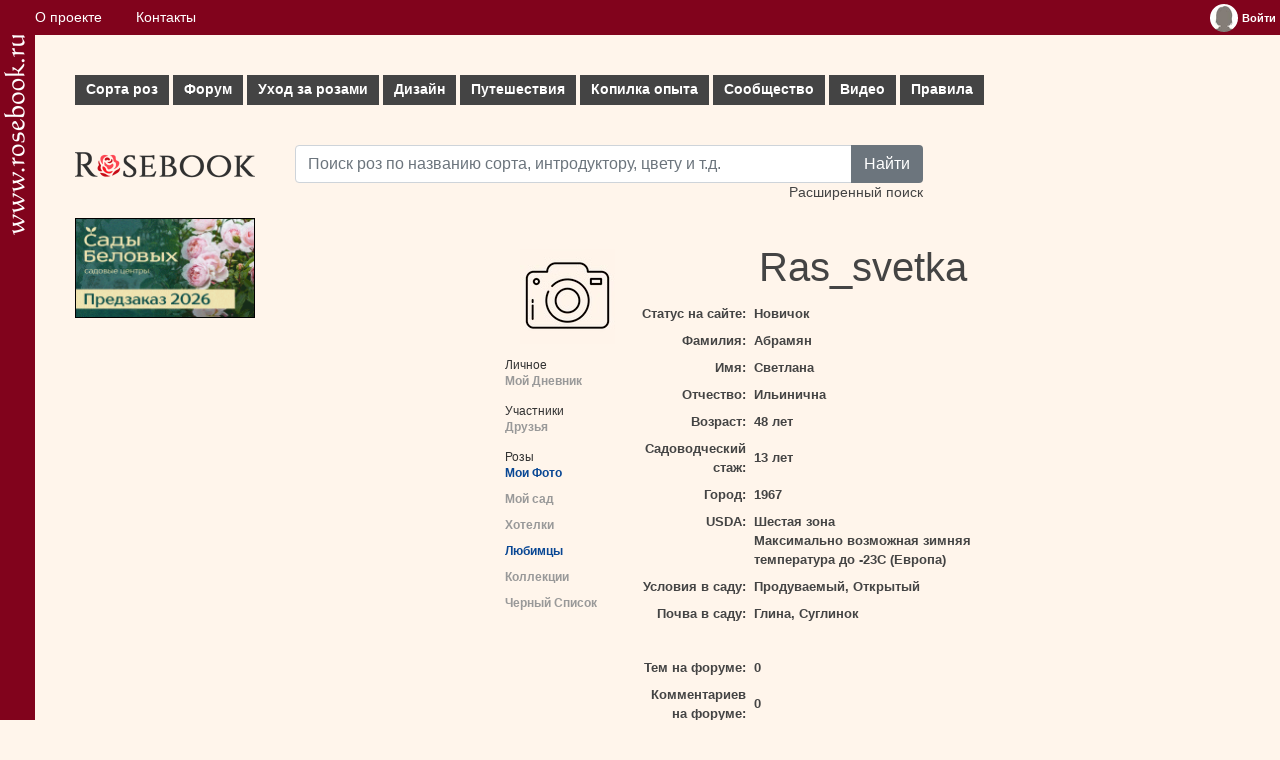

--- FILE ---
content_type: text/html; charset=UTF-8
request_url: https://www.rosebook.ru/users/profiles/Ras_svetka/
body_size: 4680
content:
<!DOCTYPE html>
<html lang="ru">
	<head>
		<!-- Global site tag (gtag.js) - Google Analytics -->
		<script type="text/javascript" data-ad-client="ca-pub-9296335696938894" async src="https://pagead2.googlesyndication.com/pagead/js/adsbygoogle.js"></script>
		<script type="text/javascript" async src="https://www.googletagmanager.com/gtag/js?id=UA-179763600-1"></script>
		<script>
			window.dataLayer = window.dataLayer || [];
			function gtag() {
				dataLayer.push(arguments);
			}
			gtag('js', new Date());
			gtag('config', 'UA-179763600-1');
		</script>
		<title>Профиль пользователя - Ras_svetka - Энциклопедия роз</title>
		<meta name="keywords" content="Профиль, пользователя, Ras_svetka">
		<meta name="description" content="Профиль пользователя - Ras_svetka">
		<meta http-equiv="Content-Type" content="text/html;charset=utf-8">
		<meta name="viewport" content="width=device-width, initial-scale=1">
		<meta name="msapplication-TileColor" content="#ffffff">
		<meta name="theme-color" content="#ffffff">
		<link rel="apple-touch-icon" sizes="180x180" href="/apple-touch-icon.png">
		<link rel="icon" type="image/png" sizes="32x32" href="/favicon-32x32.png">
		<link rel="icon" type="image/png" sizes="16x16" href="/favicon-16x16.png">
		<link rel="manifest" href="/site.webmanifest">
		<link rel="mask-icon" href="/safari-pinned-tab.svg" color="#e11c26">
		<link rel="stylesheet" href="/vendors/bootstrap/bootstrap.min.css">
		<link rel="stylesheet" type="text/css" href="/css/style.css">
		<link rel="stylesheet" type="text/css" href="/css/index.css">
		<script type="text/javascript" src="/files/js/common.js"></script>
				<script type="text/javascript" src="/files/js/ajax.js"></script>	</head>
	<body>
		<div class="flex-cont">
			<div class="flex-box">
				<a href="/" title="Энциклопедия роз"><img src="/img/logo-str.png" width="21px" alt="www.rosebook.ru"></a>
			</div>
			<div class="flex-box">
				<div class="cont">
					<div class="topbar">
						<div class="wrapper">
							<nav>
								<ul class="topbar__menu">
									<li><a href="/about/">О проекте</a></li>
									<li><a href="/feedback/">Контакты</a></li>
																	</ul>
							</nav>
							<div class="topbar__enter">
								<div class="widget_user"><table cellpadding="0" cellspacing="0" border="0"><tbody><tr><td valign="top"><a href="/users/log-in/" title="Войти"><img align="left" src="/img/avatar.jpg" border="none" alt="Войти"></a></td><td valign="middle"><a href="/users/log-in/" class="user_name" title="Войти"><span>Войти</span></a></td></tr></tbody></table>
			<ul class="user_menu">
				<li><a href="/users/sign-up/">Зарегистрироваться</a></li>
				<li><a href="/users/password-remember/">Забыли пароль?</a></li>
			</ul></div>							</div>
						</div>
					</div>
					<div class="box container">
						<div class="row row_menu">
							
    <nav>
        <ul id="mm">
            <li>
                <a href="/roses/" class="mm__parent">Сорта роз<i class="plus"></i></a>
                <ul class="subs subs_columns">
                    <li><a href="/roses/">Все сорта по алфавиту</a></li>
                    <li><a href="/roses/types/">Сорта по характеристикам</a></li>
                    <li>
                        <div>Популярные темы:</div>
                        <a href="/roses/gallery/">Галереи сортов роз</a>
                        <a href="/roses/gallery/stambs/">Штамбовые розы</a>
                        <a href="/roses/gallery/new/">Новые фото</a>
                        <a href="/roses/new/">Новые сорта</a>
                    </li>
                    <li><a href="/articles/stati-o-sortah/">СТАТЬИ О СОРТАХ</a></li>
                    <li>
                        <div>Голосование:</div>
                        <a href="/roses/all-rates/">Все голосования</a>
                        <a href="/roses/favorites/">Сорта-любимцы</a>
                        <a href="/roses/best/">Лучшие сорта по результатам голосования</a>
                        <a href="/roses/fragrance/">Самые ароматные сорта</a>
                        <a href="/roses/rain/">Самые устойчивые к дождю сорта</a>
                        <a href="/roses/florescence/">Самые обильно цветущие сорта</a>
                        <a href="/roses/black-list/">Черный список</a>
                    </li>
                </ul>
            </li>
            <li>
                <a href="/topics/" class="mm__parent">Форум<i class="plus"></i></a>
                <ul class="subs">
                    <li>
                        <a href="/topics/obsuzhdenie-sortov/">Форум обсуждения сортов</a>
                        <a href="/topics/dizajn/">Форум по дизайну розариев</a>
                        <a href="/topics/uhod/">Форум по уходу</a>
                        <a href="/topics/gde-kupit/">Обсуждение магазинов</a>
                        <a href="/topics/obwie-voprosy/">Форум по общим вопросам</a>
                        <a href="/roses/modern-shrub/opredelitel/">ОПРЕДЕЛИТЕЛЬ</a>
                        <a href="/articles/uhod-za-rozami/menjalka/">МЕНЯЛКА</a>
                        <a href="/roses/modern-shrub/composition/">КОМПОЗИЦИИ (Розы в интерьере)</a>
                    </li>
                </ul>
            </li>
            <li>
                <a href="/articles/uhod-za-rozami/" class="mm__parent">Уход за розами<i class="plus"></i></a>
                <ul class="subs subs_columns">
                    <li><a href="/articles/posadka-roz/">Посадка</a></li>
                    <li><a href="/articles/obrezka-roz/">Обрезка</a></li>
                    <li><a href="/articles/podkormki/">Подкормки и уход в течение лета</a></li>
                    <li><a href="/articles/vrediteli-i-bolezni/">Вредители и болезни - ФОТОГАЛЕРЕЯ</a></li>
                    <li><a href="/articles/stati-o-vrediteljah-i-boleznjah/">Статьи о вредителях и болезнях</a></li>
                    <li><a href="/articles/ukrytie-na-zimu-i-zimovka-roz/">Укрытие на зиму и зимовка</a></li>
                    <li><a href="/articles/razmnozhenie-roz/">Размножение</a></li>
                    <li>
                        <div>Популярные темы:</div>
                        <a href="/need-help/">Скорая помощь</a>
                        <a href="/roses/other_non_disease/opredelitel-vreditelej-i-boleznej/">ОПРЕДЕЛИТЕЛЬ ВРЕДИТЕЛЕЙ И БОЛЕЗНЕЙ</a>
                        <a href="/articles/podkormki/priznaki-nehvatki-ili-izbytka-jelementov-pitanija/">Признаки нехватки/избытка элементов питания</a>
                        <a href="/articles/uhod-za-shtambovymi-rozami/">Уход за штамбовыми розами</a>
                        <a href="/articles/razmnozhenie-roz/podvoi-dlja-roz/">Подвои для роз</a>
                    </li>
                </ul>
            </li>
            <li>
                <a href="/articles/rozy-v-sadu-dizajn/" class="mm__parent">Дизайн<i class="plus"></i></a>
                <ul class="subs subs_columns">
                    <li>
                        <a href="/articles/kompanony-dlja-roz/">Компаньоны для роз</a>
                        <a href="/articles/rabota-s-cvetom/">Работа с цветом</a>
                        <a href="/articles/rozy-v-miksborderah/">Розы в миксбордерах</a>
                        <a href="/articles/planiruem-rozarij/">Планируем розарий</a>
                    </li>
                    <li>
                        <div>Голосование:</div>
                        <a href="/users/gardens/best-list/">Лучшие сады/цветники наших розоводов<br />(по результатам голосования)</a>
                        <a href="/users/gardens/snusvecla1/">Сад недели</a>
                    </li>
                    <li>
                        <div>Популярные темы:</div>
                        <a href="/articles/kompanony-dlja-roz/rozy-s-klematisami-sochetanija-luchshie-sorta/">Розы с клематисами</a>
                        <a href="/articles/kompanony-dlja-roz/rozy-so-zlakami/">Розы со злаками</a>
                    </li>
                </ul>
            </li>
            <li>
                <a href="/articles/puteshestvija/" class="mm__parent">Путешествия<i class="plus"></i></a>
                <ul class="subs">
                    <li>
                        <a href="/articles/puteshestvija-francija/">Франция</a>
                        <a href="/articles/puteshestvija-velikobritanija/">Великобритания</a>
                        <a href="/articles/puteshestvija-belgija/">Бельгия</a>
                        <a href="/articles/puteshestvija-gollandija/">Голландия</a>
                    </li>
                    <li>
                        <div>Популярные темы:</div>
                        <a href="/articles/puteshestvija-francija/sad-kloda-mone-v-zhiverni-francija/">Сад Клода Моне в Живерни</a>
                    </li>
                </ul>
            </li>
            <li>
                <a href="/articles/kopilka-opyta/" class="mm__parent">Копилка опыта<i class="plus"></i></a>
                <ul class="subs subs_columns">
                    <li>
                        <a href="/articles/gde-kupit/">Где купить</a>
                        <a href="/articles/ssylki/ssylki/">Ссылки</a>
                        <a href="/articles/sekrety-uhoda/">Секреты ухода</a>
                        <a href="/articles/svoimi-rukami/">Своими руками</a>
                        <a href="/articles/fotografija/">Советы начинающим фотографам</a>
                    </li>
                    <li>
                        <div>Популярные темы:</div>
                        <a href="/articles/kopilka-opyta/pohod-po-zlachnym-mestam-ili-gde-kupit-rozy-v-moskve/">Где купить: Москва</a>
                        <a href="/articles/svoimi-rukami/prostoj-obelisk-dlja-roz-i-klematisov/">Обелиски для роз</a>
                    </li>
                </ul>
            </li>
            <li>
                <a href="/articles/soobshhestvo/" class="mm__parent">Сообщество<i class="plus"></i></a>
                <ul class="subs">
                    <li>
                        <a href="/users/">Участники</a>
                        <a href="/users/gardens/">Сады/цветники</a>
                        <a href="/blogs/">Дневники</a>
                    </li>
                </ul>
            </li>
            <li><a href="/articles/video/">Видео</a></li>
            <li><a href="/articles/pravila/">Правила</a></li>
        </ul>
    </nav>						</div>
						<div class="row">
							<div class="col text-left" style="max-width:220px">
								<div class="text-left"><a href="/" id="logo" title="Энциклопедия роз"></a></div>
								<div class="text-left">						<div class="mt-2">
			<a href="https://greensad36.ru/rose/?utm_source=rosebook&utm_medium=special&utm_campaign=rose&erid=2Vtzqx4jFts" rel="nofollow" target="_blank">
				<img src="/img/ads/Sady_Belovyh-360x200_2026.gif" width="180px" height="100px"" style="border:1px solid black" alt="Сады Беловых: садовые центры и питомник растений">
			</a>
		</div>
					</div>
							</div>
							<div class="col">
								<div>
									<div class="row search-row">
										<form action="/roses/" method="get" class="form_search">
											<div class="input-group">
												<input type="text" class="form-control string" name="search_simple" id="search_simple" placeholder="Поиск роз по названию сорта, интродуктору, цвету и т.д.">
												<button type="submit" class="btn btn-secondary">Найти</button>
											</div>
											<div>
												<a href="/roses/search-extend/">Расширенный поиск</a>
											</div>
										</form>
									</div>
									
								</div>
								<div>
									<table class="profile" align="center" cellpadding="0" cellspacing="0" border="0">
			<tr><td colspan="2"></td></tr>
            <tr>

            	<td align="center" valign="top">
                	<div class="profile__avatar"><img src="/components/users/images/avatars/medium/0.jpg" border="none" alt="Аватар пользователя - Ras_svetka" /></div>
                	<div class="links_profile"><h4>Личное</h4><strong class="grey">Мой Дневник</strong>
                  </div>

                  <div class="links_profile">
                     <h4>Участники</h4>
        <strong class="grey">Друзья</strong>
                  </div>

                  <div class="links_profile">
                     <h4>Розы</h4>
        <a href="/roses/gallery/user/Ras_svetka/">Мои Фото</a><strong class="grey">Мой сад</strong><strong class="grey">Хотелки</strong><a href="/users/favorites/Ras_svetka/">Любимцы</a><strong class="grey">Коллекции</strong><strong class="grey">Черный Список</strong>
                  </div>

               </td>
				
               <td>
					
                  <table class="profile" align="center" cellpadding="0" cellspacing="0" border="0">
                     <tr>
                        <td class="right"></td><td class="left"><h1 class="login">Ras_svetka</h1></td>
                     </tr>
                     
                     

                     <tr>
                        <td class="right">Статус на сайте: </td><td class="left">Новичок</td>
                     </tr>

                     

                     <tr>
                        <td class="right">Фамилия: </td><td class="left">Абрамян</td>
                     </tr>
                     <tr>
                        <td class="right">Имя: </td><td class="left">Светлана</td>
                     </tr>
                     <tr>
                        <td class="right">Отчество: </td><td class="left">Ильинична</td>
                     </tr>
                     <tr>
                        <td class="right">Возраст: </td><td class="left">48 лет</td>
                     </tr>
                     <tr>
                        <td class="right">Садоводческий стаж: </td><td class="left">13 лет</td>
                     </tr>

                     <tr><td class="right">Город: </td><td class="left">1967</td></tr>

                     <tr>
                        <td class="right" valign="top">USDA: </td><td class="left">Шестая зона<br />Максимально возможная зимняя температура до -23С (Европа)</td>
                     </tr>

                     <tr><td class="right" valign="top">Условия в саду: </td><td class="left">Продуваемый, Открытый</td></tr>

                     <tr><td class="right" valign="top">Почва в саду: </td><td class="left">Глина, Суглинок</td></tr>


                     <tr>
                        <td class="right" valign="top">&#160;</td><td class="left">&#160;</td>
                     </tr>


                     <tr>
                        <td class="right" valign="top">Тем на форуме: </td><td class="left">0</td>
                     </tr>

                     <tr>
                        <td class="right" valign="top">Комментариев на форуме: </td><td class="left">0</td>
                     </tr>

                     <tr><td class="right" valign="top"><br />Была на сайте: </td><td class="left"><br />2 года и 6 месяцев назад</td></tr>

                     <tr>
                        <td class="right" valign="top">Регистрация: </td><td class="left">4 Ноября 2022</td>
                     </tr>
					 
                     <tr>
                        <td class="center" colspan="2">
                           
                           

                        </td>
                     </tr>

                  </table>   
               </td>

            </tr>
         </table>
        								</div>
							</div>
						</div>
						
						<div class="box">
							<footer class="container text-center">
																<div class="text-center">© <a href="//www.rosebook.ru/">«Энциклопедия роз»</a>, 2006-2026</div>
<div class="text-center">Все права защищены. При использовании материалов сайта, ссылка обязательна.</div>
							</footer>
						</div>
					</div>
				</div>
			</div>
			<div class="flex-box"></div>
		</div>
		<script type="text/javascript" src="/vendors/bootstrap/bootstrap.bundle.min.js"></script>
	</body>
</html>

--- FILE ---
content_type: text/html; charset=utf-8
request_url: https://www.google.com/recaptcha/api2/aframe
body_size: 266
content:
<!DOCTYPE HTML><html><head><meta http-equiv="content-type" content="text/html; charset=UTF-8"></head><body><script nonce="rtbRKldZYOqWIcI5Jlyoag">/** Anti-fraud and anti-abuse applications only. See google.com/recaptcha */ try{var clients={'sodar':'https://pagead2.googlesyndication.com/pagead/sodar?'};window.addEventListener("message",function(a){try{if(a.source===window.parent){var b=JSON.parse(a.data);var c=clients[b['id']];if(c){var d=document.createElement('img');d.src=c+b['params']+'&rc='+(localStorage.getItem("rc::a")?sessionStorage.getItem("rc::b"):"");window.document.body.appendChild(d);sessionStorage.setItem("rc::e",parseInt(sessionStorage.getItem("rc::e")||0)+1);localStorage.setItem("rc::h",'1768594147873');}}}catch(b){}});window.parent.postMessage("_grecaptcha_ready", "*");}catch(b){}</script></body></html>